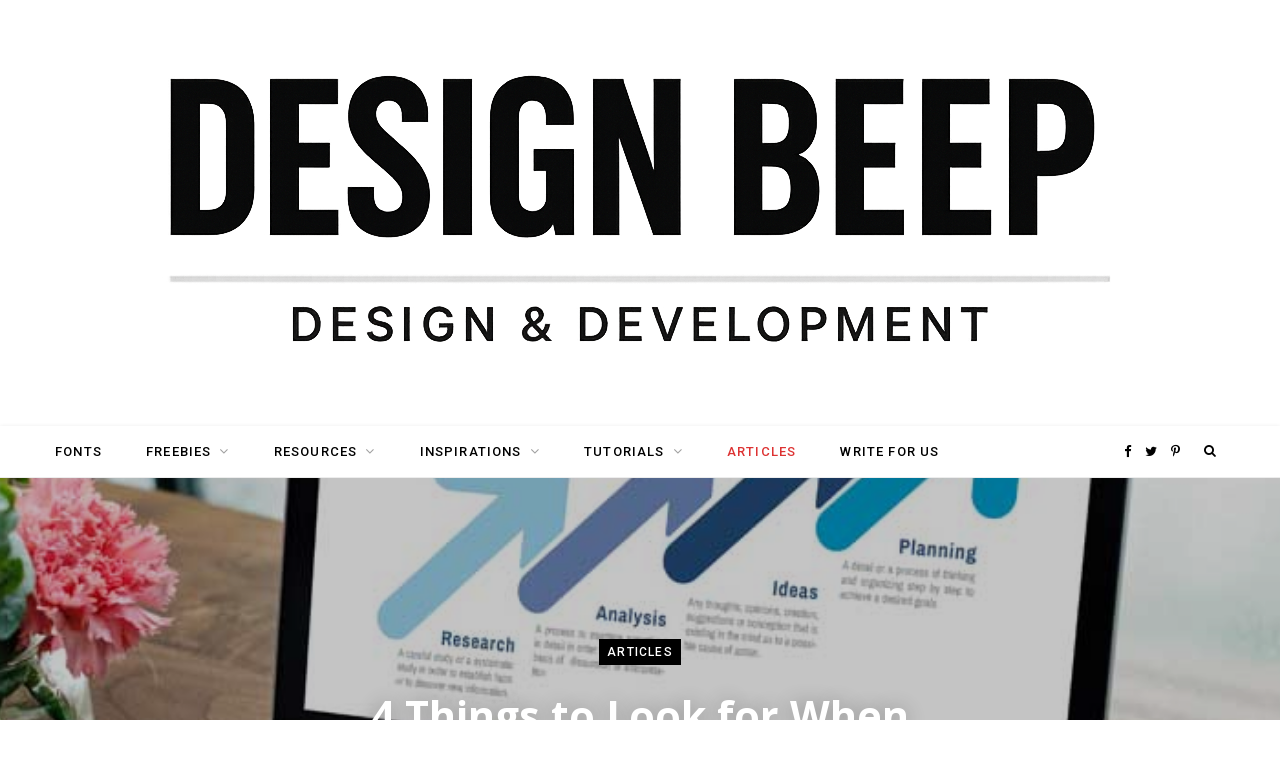

--- FILE ---
content_type: text/html; charset=utf-8
request_url: https://www.google.com/recaptcha/api2/aframe
body_size: 269
content:
<!DOCTYPE HTML><html><head><meta http-equiv="content-type" content="text/html; charset=UTF-8"></head><body><script nonce="FXQWuhAEklLEKkpwi8S8Mw">/** Anti-fraud and anti-abuse applications only. See google.com/recaptcha */ try{var clients={'sodar':'https://pagead2.googlesyndication.com/pagead/sodar?'};window.addEventListener("message",function(a){try{if(a.source===window.parent){var b=JSON.parse(a.data);var c=clients[b['id']];if(c){var d=document.createElement('img');d.src=c+b['params']+'&rc='+(localStorage.getItem("rc::a")?sessionStorage.getItem("rc::b"):"");window.document.body.appendChild(d);sessionStorage.setItem("rc::e",parseInt(sessionStorage.getItem("rc::e")||0)+1);localStorage.setItem("rc::h",'1768976354527');}}}catch(b){}});window.parent.postMessage("_grecaptcha_ready", "*");}catch(b){}</script></body></html>